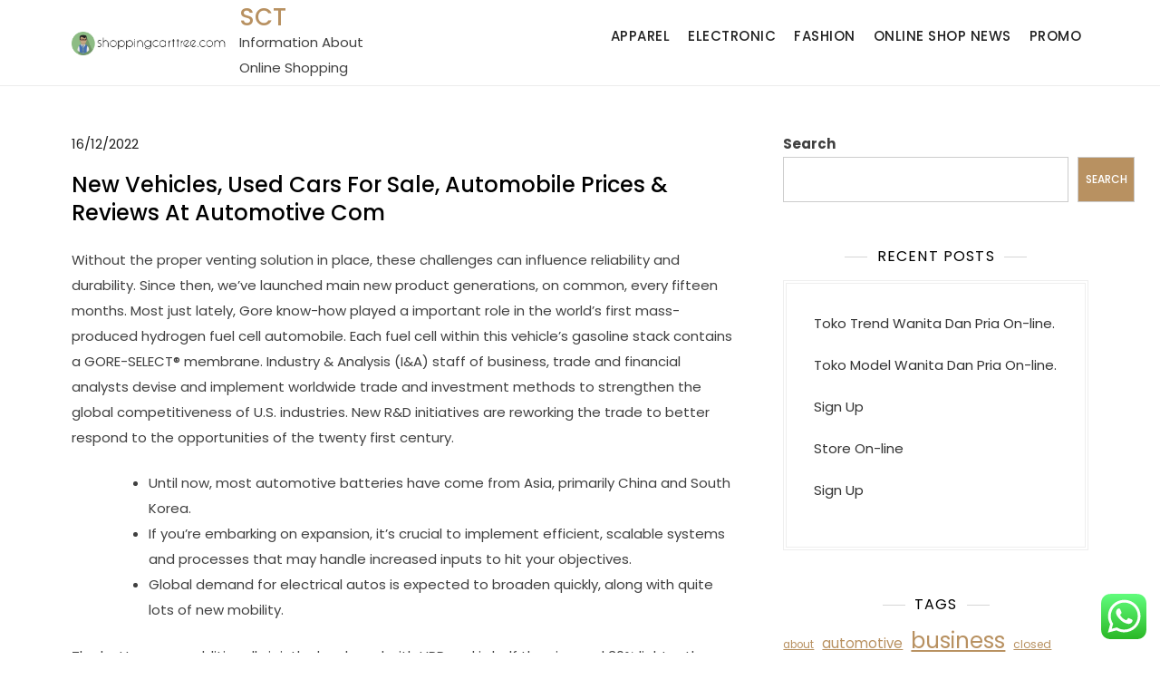

--- FILE ---
content_type: text/html; charset=UTF-8
request_url: https://shoppingcarttree.com/new-vehicles-used-cars-for-sale-automobile-prices-reviews-at-automotive-com.html
body_size: 16084
content:
<!doctype html>
<html lang="en-US" prefix="og: https://ogp.me/ns#">
<head>
	<meta charset="UTF-8">
	<meta name="viewport" content="width=device-width, initial-scale=1">
	<link rel="profile" href="https://gmpg.org/xfn/11">

	
<!-- Search Engine Optimization by Rank Math PRO - https://rankmath.com/ -->
<title>New Vehicles, Used Cars For Sale, Automobile Prices &amp; Reviews At Automotive Com - SCT</title>
<meta name="description" content="Without the proper venting solution in place, these challenges can influence reliability and durability. Since then, we’ve launched main new product"/>
<meta name="robots" content="follow, index, max-snippet:-1, max-video-preview:-1, max-image-preview:large"/>
<link rel="canonical" href="https://shoppingcarttree.com/new-vehicles-used-cars-for-sale-automobile-prices-reviews-at-automotive-com.html" />
<meta property="og:locale" content="en_US" />
<meta property="og:type" content="article" />
<meta property="og:title" content="New Vehicles, Used Cars For Sale, Automobile Prices &amp; Reviews At Automotive Com - SCT" />
<meta property="og:description" content="Without the proper venting solution in place, these challenges can influence reliability and durability. Since then, we’ve launched main new product" />
<meta property="og:url" content="https://shoppingcarttree.com/new-vehicles-used-cars-for-sale-automobile-prices-reviews-at-automotive-com.html" />
<meta property="og:site_name" content="SCT" />
<meta property="article:tag" content="automobile" />
<meta property="article:tag" content="automotive" />
<meta property="article:tag" content="prices" />
<meta property="article:tag" content="reviews" />
<meta property="article:tag" content="vehicles" />
<meta property="article:section" content="Shop" />
<meta property="article:published_time" content="2022-12-16T10:24:32+07:00" />
<meta name="twitter:card" content="summary_large_image" />
<meta name="twitter:title" content="New Vehicles, Used Cars For Sale, Automobile Prices &amp; Reviews At Automotive Com - SCT" />
<meta name="twitter:description" content="Without the proper venting solution in place, these challenges can influence reliability and durability. Since then, we’ve launched main new product" />
<meta name="twitter:label1" content="Written by" />
<meta name="twitter:data1" content="Mesir" />
<meta name="twitter:label2" content="Time to read" />
<meta name="twitter:data2" content="4 minutes" />
<script type="application/ld+json" class="rank-math-schema-pro">{"@context":"https://schema.org","@graph":[{"@type":["Person","Organization"],"@id":"https://shoppingcarttree.com/#person","name":"OnlineShop Niche","logo":{"@type":"ImageObject","@id":"https://shoppingcarttree.com/#logo","url":"https://shoppingcarttree.com/wp-content/uploads/2024/07/shoppingcarttree.com-Logo-150x42.png","contentUrl":"https://shoppingcarttree.com/wp-content/uploads/2024/07/shoppingcarttree.com-Logo-150x42.png","caption":"OnlineShop Niche","inLanguage":"en-US"},"image":{"@type":"ImageObject","@id":"https://shoppingcarttree.com/#logo","url":"https://shoppingcarttree.com/wp-content/uploads/2024/07/shoppingcarttree.com-Logo-150x42.png","contentUrl":"https://shoppingcarttree.com/wp-content/uploads/2024/07/shoppingcarttree.com-Logo-150x42.png","caption":"OnlineShop Niche","inLanguage":"en-US"}},{"@type":"WebSite","@id":"https://shoppingcarttree.com/#website","url":"https://shoppingcarttree.com","name":"OnlineShop Niche","publisher":{"@id":"https://shoppingcarttree.com/#person"},"inLanguage":"en-US"},{"@type":"BreadcrumbList","@id":"https://shoppingcarttree.com/new-vehicles-used-cars-for-sale-automobile-prices-reviews-at-automotive-com.html#breadcrumb","itemListElement":[{"@type":"ListItem","position":"1","item":{"@id":"https://shoppingcarttree.com","name":"Home"}},{"@type":"ListItem","position":"2","item":{"@id":"https://shoppingcarttree.com/category/shop","name":"Shop"}},{"@type":"ListItem","position":"3","item":{"@id":"https://shoppingcarttree.com/new-vehicles-used-cars-for-sale-automobile-prices-reviews-at-automotive-com.html","name":"New Vehicles, Used Cars For Sale, Automobile Prices &#038; Reviews At Automotive Com"}}]},{"@type":"WebPage","@id":"https://shoppingcarttree.com/new-vehicles-used-cars-for-sale-automobile-prices-reviews-at-automotive-com.html#webpage","url":"https://shoppingcarttree.com/new-vehicles-used-cars-for-sale-automobile-prices-reviews-at-automotive-com.html","name":"New Vehicles, Used Cars For Sale, Automobile Prices &amp; Reviews At Automotive Com - SCT","datePublished":"2022-12-16T10:24:32+07:00","dateModified":"2022-12-16T10:24:32+07:00","isPartOf":{"@id":"https://shoppingcarttree.com/#website"},"inLanguage":"en-US","breadcrumb":{"@id":"https://shoppingcarttree.com/new-vehicles-used-cars-for-sale-automobile-prices-reviews-at-automotive-com.html#breadcrumb"}},{"@type":"Person","@id":"https://shoppingcarttree.com/author/mesir","name":"Mesir","url":"https://shoppingcarttree.com/author/mesir","image":{"@type":"ImageObject","@id":"https://secure.gravatar.com/avatar/878a048e06d6d0503f84665fd4e01679193a59026490fe7af11df282fef1c053?s=96&amp;d=mm&amp;r=g","url":"https://secure.gravatar.com/avatar/878a048e06d6d0503f84665fd4e01679193a59026490fe7af11df282fef1c053?s=96&amp;d=mm&amp;r=g","caption":"Mesir","inLanguage":"en-US"},"sameAs":["https://shoppingcarttree.com/"]},{"@type":"BlogPosting","headline":"New Vehicles, Used Cars For Sale, Automobile Prices &amp; Reviews At Automotive Com - SCT","datePublished":"2022-12-16T10:24:32+07:00","dateModified":"2022-12-16T10:24:32+07:00","articleSection":"Shop","author":{"@id":"https://shoppingcarttree.com/author/mesir","name":"Mesir"},"publisher":{"@id":"https://shoppingcarttree.com/#person"},"description":"Without the proper venting solution in place, these challenges can influence reliability and durability. Since then, we\u2019ve launched main new product","name":"New Vehicles, Used Cars For Sale, Automobile Prices &amp; Reviews At Automotive Com - SCT","@id":"https://shoppingcarttree.com/new-vehicles-used-cars-for-sale-automobile-prices-reviews-at-automotive-com.html#richSnippet","isPartOf":{"@id":"https://shoppingcarttree.com/new-vehicles-used-cars-for-sale-automobile-prices-reviews-at-automotive-com.html#webpage"},"inLanguage":"en-US","mainEntityOfPage":{"@id":"https://shoppingcarttree.com/new-vehicles-used-cars-for-sale-automobile-prices-reviews-at-automotive-com.html#webpage"}}]}</script>
<!-- /Rank Math WordPress SEO plugin -->

<link rel="alternate" type="application/rss+xml" title="SCT &raquo; Feed" href="https://shoppingcarttree.com/feed" />
<link rel="alternate" title="oEmbed (JSON)" type="application/json+oembed" href="https://shoppingcarttree.com/wp-json/oembed/1.0/embed?url=https%3A%2F%2Fshoppingcarttree.com%2Fnew-vehicles-used-cars-for-sale-automobile-prices-reviews-at-automotive-com.html" />
<link rel="alternate" title="oEmbed (XML)" type="text/xml+oembed" href="https://shoppingcarttree.com/wp-json/oembed/1.0/embed?url=https%3A%2F%2Fshoppingcarttree.com%2Fnew-vehicles-used-cars-for-sale-automobile-prices-reviews-at-automotive-com.html&#038;format=xml" />
<style id='wp-img-auto-sizes-contain-inline-css'>
img:is([sizes=auto i],[sizes^="auto," i]){contain-intrinsic-size:3000px 1500px}
/*# sourceURL=wp-img-auto-sizes-contain-inline-css */
</style>

<link rel='stylesheet' id='kortez-lawyer-fonts-css' href='https://shoppingcarttree.com/wp-content/fonts/56342def18599d3cd727692ad2c11f58.css' media='all' />
<link rel='stylesheet' id='ht_ctc_main_css-css' href='https://shoppingcarttree.com/wp-content/plugins/click-to-chat-for-whatsapp/new/inc/assets/css/main.css?ver=4.35' media='all' />
<style id='wp-emoji-styles-inline-css'>

	img.wp-smiley, img.emoji {
		display: inline !important;
		border: none !important;
		box-shadow: none !important;
		height: 1em !important;
		width: 1em !important;
		margin: 0 0.07em !important;
		vertical-align: -0.1em !important;
		background: none !important;
		padding: 0 !important;
	}
/*# sourceURL=wp-emoji-styles-inline-css */
</style>
<link rel='stylesheet' id='wp-block-library-css' href='https://shoppingcarttree.com/wp-includes/css/dist/block-library/style.min.css?ver=6.9' media='all' />
<style id='wp-block-heading-inline-css'>
h1:where(.wp-block-heading).has-background,h2:where(.wp-block-heading).has-background,h3:where(.wp-block-heading).has-background,h4:where(.wp-block-heading).has-background,h5:where(.wp-block-heading).has-background,h6:where(.wp-block-heading).has-background{padding:1.25em 2.375em}h1.has-text-align-left[style*=writing-mode]:where([style*=vertical-lr]),h1.has-text-align-right[style*=writing-mode]:where([style*=vertical-rl]),h2.has-text-align-left[style*=writing-mode]:where([style*=vertical-lr]),h2.has-text-align-right[style*=writing-mode]:where([style*=vertical-rl]),h3.has-text-align-left[style*=writing-mode]:where([style*=vertical-lr]),h3.has-text-align-right[style*=writing-mode]:where([style*=vertical-rl]),h4.has-text-align-left[style*=writing-mode]:where([style*=vertical-lr]),h4.has-text-align-right[style*=writing-mode]:where([style*=vertical-rl]),h5.has-text-align-left[style*=writing-mode]:where([style*=vertical-lr]),h5.has-text-align-right[style*=writing-mode]:where([style*=vertical-rl]),h6.has-text-align-left[style*=writing-mode]:where([style*=vertical-lr]),h6.has-text-align-right[style*=writing-mode]:where([style*=vertical-rl]){rotate:180deg}
/*# sourceURL=https://shoppingcarttree.com/wp-includes/blocks/heading/style.min.css */
</style>
<style id='wp-block-latest-posts-inline-css'>
.wp-block-latest-posts{box-sizing:border-box}.wp-block-latest-posts.alignleft{margin-right:2em}.wp-block-latest-posts.alignright{margin-left:2em}.wp-block-latest-posts.wp-block-latest-posts__list{list-style:none}.wp-block-latest-posts.wp-block-latest-posts__list li{clear:both;overflow-wrap:break-word}.wp-block-latest-posts.is-grid{display:flex;flex-wrap:wrap}.wp-block-latest-posts.is-grid li{margin:0 1.25em 1.25em 0;width:100%}@media (min-width:600px){.wp-block-latest-posts.columns-2 li{width:calc(50% - .625em)}.wp-block-latest-posts.columns-2 li:nth-child(2n){margin-right:0}.wp-block-latest-posts.columns-3 li{width:calc(33.33333% - .83333em)}.wp-block-latest-posts.columns-3 li:nth-child(3n){margin-right:0}.wp-block-latest-posts.columns-4 li{width:calc(25% - .9375em)}.wp-block-latest-posts.columns-4 li:nth-child(4n){margin-right:0}.wp-block-latest-posts.columns-5 li{width:calc(20% - 1em)}.wp-block-latest-posts.columns-5 li:nth-child(5n){margin-right:0}.wp-block-latest-posts.columns-6 li{width:calc(16.66667% - 1.04167em)}.wp-block-latest-posts.columns-6 li:nth-child(6n){margin-right:0}}:root :where(.wp-block-latest-posts.is-grid){padding:0}:root :where(.wp-block-latest-posts.wp-block-latest-posts__list){padding-left:0}.wp-block-latest-posts__post-author,.wp-block-latest-posts__post-date{display:block;font-size:.8125em}.wp-block-latest-posts__post-excerpt,.wp-block-latest-posts__post-full-content{margin-bottom:1em;margin-top:.5em}.wp-block-latest-posts__featured-image a{display:inline-block}.wp-block-latest-posts__featured-image img{height:auto;max-width:100%;width:auto}.wp-block-latest-posts__featured-image.alignleft{float:left;margin-right:1em}.wp-block-latest-posts__featured-image.alignright{float:right;margin-left:1em}.wp-block-latest-posts__featured-image.aligncenter{margin-bottom:1em;text-align:center}
/*# sourceURL=https://shoppingcarttree.com/wp-includes/blocks/latest-posts/style.min.css */
</style>
<style id='wp-block-search-inline-css'>
.wp-block-search__button{margin-left:10px;word-break:normal}.wp-block-search__button.has-icon{line-height:0}.wp-block-search__button svg{height:1.25em;min-height:24px;min-width:24px;width:1.25em;fill:currentColor;vertical-align:text-bottom}:where(.wp-block-search__button){border:1px solid #ccc;padding:6px 10px}.wp-block-search__inside-wrapper{display:flex;flex:auto;flex-wrap:nowrap;max-width:100%}.wp-block-search__label{width:100%}.wp-block-search.wp-block-search__button-only .wp-block-search__button{box-sizing:border-box;display:flex;flex-shrink:0;justify-content:center;margin-left:0;max-width:100%}.wp-block-search.wp-block-search__button-only .wp-block-search__inside-wrapper{min-width:0!important;transition-property:width}.wp-block-search.wp-block-search__button-only .wp-block-search__input{flex-basis:100%;transition-duration:.3s}.wp-block-search.wp-block-search__button-only.wp-block-search__searchfield-hidden,.wp-block-search.wp-block-search__button-only.wp-block-search__searchfield-hidden .wp-block-search__inside-wrapper{overflow:hidden}.wp-block-search.wp-block-search__button-only.wp-block-search__searchfield-hidden .wp-block-search__input{border-left-width:0!important;border-right-width:0!important;flex-basis:0;flex-grow:0;margin:0;min-width:0!important;padding-left:0!important;padding-right:0!important;width:0!important}:where(.wp-block-search__input){appearance:none;border:1px solid #949494;flex-grow:1;font-family:inherit;font-size:inherit;font-style:inherit;font-weight:inherit;letter-spacing:inherit;line-height:inherit;margin-left:0;margin-right:0;min-width:3rem;padding:8px;text-decoration:unset!important;text-transform:inherit}:where(.wp-block-search__button-inside .wp-block-search__inside-wrapper){background-color:#fff;border:1px solid #949494;box-sizing:border-box;padding:4px}:where(.wp-block-search__button-inside .wp-block-search__inside-wrapper) .wp-block-search__input{border:none;border-radius:0;padding:0 4px}:where(.wp-block-search__button-inside .wp-block-search__inside-wrapper) .wp-block-search__input:focus{outline:none}:where(.wp-block-search__button-inside .wp-block-search__inside-wrapper) :where(.wp-block-search__button){padding:4px 8px}.wp-block-search.aligncenter .wp-block-search__inside-wrapper{margin:auto}.wp-block[data-align=right] .wp-block-search.wp-block-search__button-only .wp-block-search__inside-wrapper{float:right}
/*# sourceURL=https://shoppingcarttree.com/wp-includes/blocks/search/style.min.css */
</style>
<style id='wp-block-search-theme-inline-css'>
.wp-block-search .wp-block-search__label{font-weight:700}.wp-block-search__button{border:1px solid #ccc;padding:.375em .625em}
/*# sourceURL=https://shoppingcarttree.com/wp-includes/blocks/search/theme.min.css */
</style>
<style id='wp-block-tag-cloud-inline-css'>
.wp-block-tag-cloud{box-sizing:border-box}.wp-block-tag-cloud.aligncenter{justify-content:center;text-align:center}.wp-block-tag-cloud a{display:inline-block;margin-right:5px}.wp-block-tag-cloud span{display:inline-block;margin-left:5px;text-decoration:none}:root :where(.wp-block-tag-cloud.is-style-outline){display:flex;flex-wrap:wrap;gap:1ch}:root :where(.wp-block-tag-cloud.is-style-outline a){border:1px solid;font-size:unset!important;margin-right:0;padding:1ch 2ch;text-decoration:none!important}
/*# sourceURL=https://shoppingcarttree.com/wp-includes/blocks/tag-cloud/style.min.css */
</style>
<style id='wp-block-group-inline-css'>
.wp-block-group{box-sizing:border-box}:where(.wp-block-group.wp-block-group-is-layout-constrained){position:relative}
/*# sourceURL=https://shoppingcarttree.com/wp-includes/blocks/group/style.min.css */
</style>
<style id='wp-block-group-theme-inline-css'>
:where(.wp-block-group.has-background){padding:1.25em 2.375em}
/*# sourceURL=https://shoppingcarttree.com/wp-includes/blocks/group/theme.min.css */
</style>
<style id='global-styles-inline-css'>
:root{--wp--preset--aspect-ratio--square: 1;--wp--preset--aspect-ratio--4-3: 4/3;--wp--preset--aspect-ratio--3-4: 3/4;--wp--preset--aspect-ratio--3-2: 3/2;--wp--preset--aspect-ratio--2-3: 2/3;--wp--preset--aspect-ratio--16-9: 16/9;--wp--preset--aspect-ratio--9-16: 9/16;--wp--preset--color--black: #000000;--wp--preset--color--cyan-bluish-gray: #abb8c3;--wp--preset--color--white: #ffffff;--wp--preset--color--pale-pink: #f78da7;--wp--preset--color--vivid-red: #cf2e2e;--wp--preset--color--luminous-vivid-orange: #ff6900;--wp--preset--color--luminous-vivid-amber: #fcb900;--wp--preset--color--light-green-cyan: #7bdcb5;--wp--preset--color--vivid-green-cyan: #00d084;--wp--preset--color--pale-cyan-blue: #8ed1fc;--wp--preset--color--vivid-cyan-blue: #0693e3;--wp--preset--color--vivid-purple: #9b51e0;--wp--preset--gradient--vivid-cyan-blue-to-vivid-purple: linear-gradient(135deg,rgb(6,147,227) 0%,rgb(155,81,224) 100%);--wp--preset--gradient--light-green-cyan-to-vivid-green-cyan: linear-gradient(135deg,rgb(122,220,180) 0%,rgb(0,208,130) 100%);--wp--preset--gradient--luminous-vivid-amber-to-luminous-vivid-orange: linear-gradient(135deg,rgb(252,185,0) 0%,rgb(255,105,0) 100%);--wp--preset--gradient--luminous-vivid-orange-to-vivid-red: linear-gradient(135deg,rgb(255,105,0) 0%,rgb(207,46,46) 100%);--wp--preset--gradient--very-light-gray-to-cyan-bluish-gray: linear-gradient(135deg,rgb(238,238,238) 0%,rgb(169,184,195) 100%);--wp--preset--gradient--cool-to-warm-spectrum: linear-gradient(135deg,rgb(74,234,220) 0%,rgb(151,120,209) 20%,rgb(207,42,186) 40%,rgb(238,44,130) 60%,rgb(251,105,98) 80%,rgb(254,248,76) 100%);--wp--preset--gradient--blush-light-purple: linear-gradient(135deg,rgb(255,206,236) 0%,rgb(152,150,240) 100%);--wp--preset--gradient--blush-bordeaux: linear-gradient(135deg,rgb(254,205,165) 0%,rgb(254,45,45) 50%,rgb(107,0,62) 100%);--wp--preset--gradient--luminous-dusk: linear-gradient(135deg,rgb(255,203,112) 0%,rgb(199,81,192) 50%,rgb(65,88,208) 100%);--wp--preset--gradient--pale-ocean: linear-gradient(135deg,rgb(255,245,203) 0%,rgb(182,227,212) 50%,rgb(51,167,181) 100%);--wp--preset--gradient--electric-grass: linear-gradient(135deg,rgb(202,248,128) 0%,rgb(113,206,126) 100%);--wp--preset--gradient--midnight: linear-gradient(135deg,rgb(2,3,129) 0%,rgb(40,116,252) 100%);--wp--preset--font-size--small: 13px;--wp--preset--font-size--medium: 20px;--wp--preset--font-size--large: 36px;--wp--preset--font-size--x-large: 42px;--wp--preset--spacing--20: 0.44rem;--wp--preset--spacing--30: 0.67rem;--wp--preset--spacing--40: 1rem;--wp--preset--spacing--50: 1.5rem;--wp--preset--spacing--60: 2.25rem;--wp--preset--spacing--70: 3.38rem;--wp--preset--spacing--80: 5.06rem;--wp--preset--shadow--natural: 6px 6px 9px rgba(0, 0, 0, 0.2);--wp--preset--shadow--deep: 12px 12px 50px rgba(0, 0, 0, 0.4);--wp--preset--shadow--sharp: 6px 6px 0px rgba(0, 0, 0, 0.2);--wp--preset--shadow--outlined: 6px 6px 0px -3px rgb(255, 255, 255), 6px 6px rgb(0, 0, 0);--wp--preset--shadow--crisp: 6px 6px 0px rgb(0, 0, 0);}:where(.is-layout-flex){gap: 0.5em;}:where(.is-layout-grid){gap: 0.5em;}body .is-layout-flex{display: flex;}.is-layout-flex{flex-wrap: wrap;align-items: center;}.is-layout-flex > :is(*, div){margin: 0;}body .is-layout-grid{display: grid;}.is-layout-grid > :is(*, div){margin: 0;}:where(.wp-block-columns.is-layout-flex){gap: 2em;}:where(.wp-block-columns.is-layout-grid){gap: 2em;}:where(.wp-block-post-template.is-layout-flex){gap: 1.25em;}:where(.wp-block-post-template.is-layout-grid){gap: 1.25em;}.has-black-color{color: var(--wp--preset--color--black) !important;}.has-cyan-bluish-gray-color{color: var(--wp--preset--color--cyan-bluish-gray) !important;}.has-white-color{color: var(--wp--preset--color--white) !important;}.has-pale-pink-color{color: var(--wp--preset--color--pale-pink) !important;}.has-vivid-red-color{color: var(--wp--preset--color--vivid-red) !important;}.has-luminous-vivid-orange-color{color: var(--wp--preset--color--luminous-vivid-orange) !important;}.has-luminous-vivid-amber-color{color: var(--wp--preset--color--luminous-vivid-amber) !important;}.has-light-green-cyan-color{color: var(--wp--preset--color--light-green-cyan) !important;}.has-vivid-green-cyan-color{color: var(--wp--preset--color--vivid-green-cyan) !important;}.has-pale-cyan-blue-color{color: var(--wp--preset--color--pale-cyan-blue) !important;}.has-vivid-cyan-blue-color{color: var(--wp--preset--color--vivid-cyan-blue) !important;}.has-vivid-purple-color{color: var(--wp--preset--color--vivid-purple) !important;}.has-black-background-color{background-color: var(--wp--preset--color--black) !important;}.has-cyan-bluish-gray-background-color{background-color: var(--wp--preset--color--cyan-bluish-gray) !important;}.has-white-background-color{background-color: var(--wp--preset--color--white) !important;}.has-pale-pink-background-color{background-color: var(--wp--preset--color--pale-pink) !important;}.has-vivid-red-background-color{background-color: var(--wp--preset--color--vivid-red) !important;}.has-luminous-vivid-orange-background-color{background-color: var(--wp--preset--color--luminous-vivid-orange) !important;}.has-luminous-vivid-amber-background-color{background-color: var(--wp--preset--color--luminous-vivid-amber) !important;}.has-light-green-cyan-background-color{background-color: var(--wp--preset--color--light-green-cyan) !important;}.has-vivid-green-cyan-background-color{background-color: var(--wp--preset--color--vivid-green-cyan) !important;}.has-pale-cyan-blue-background-color{background-color: var(--wp--preset--color--pale-cyan-blue) !important;}.has-vivid-cyan-blue-background-color{background-color: var(--wp--preset--color--vivid-cyan-blue) !important;}.has-vivid-purple-background-color{background-color: var(--wp--preset--color--vivid-purple) !important;}.has-black-border-color{border-color: var(--wp--preset--color--black) !important;}.has-cyan-bluish-gray-border-color{border-color: var(--wp--preset--color--cyan-bluish-gray) !important;}.has-white-border-color{border-color: var(--wp--preset--color--white) !important;}.has-pale-pink-border-color{border-color: var(--wp--preset--color--pale-pink) !important;}.has-vivid-red-border-color{border-color: var(--wp--preset--color--vivid-red) !important;}.has-luminous-vivid-orange-border-color{border-color: var(--wp--preset--color--luminous-vivid-orange) !important;}.has-luminous-vivid-amber-border-color{border-color: var(--wp--preset--color--luminous-vivid-amber) !important;}.has-light-green-cyan-border-color{border-color: var(--wp--preset--color--light-green-cyan) !important;}.has-vivid-green-cyan-border-color{border-color: var(--wp--preset--color--vivid-green-cyan) !important;}.has-pale-cyan-blue-border-color{border-color: var(--wp--preset--color--pale-cyan-blue) !important;}.has-vivid-cyan-blue-border-color{border-color: var(--wp--preset--color--vivid-cyan-blue) !important;}.has-vivid-purple-border-color{border-color: var(--wp--preset--color--vivid-purple) !important;}.has-vivid-cyan-blue-to-vivid-purple-gradient-background{background: var(--wp--preset--gradient--vivid-cyan-blue-to-vivid-purple) !important;}.has-light-green-cyan-to-vivid-green-cyan-gradient-background{background: var(--wp--preset--gradient--light-green-cyan-to-vivid-green-cyan) !important;}.has-luminous-vivid-amber-to-luminous-vivid-orange-gradient-background{background: var(--wp--preset--gradient--luminous-vivid-amber-to-luminous-vivid-orange) !important;}.has-luminous-vivid-orange-to-vivid-red-gradient-background{background: var(--wp--preset--gradient--luminous-vivid-orange-to-vivid-red) !important;}.has-very-light-gray-to-cyan-bluish-gray-gradient-background{background: var(--wp--preset--gradient--very-light-gray-to-cyan-bluish-gray) !important;}.has-cool-to-warm-spectrum-gradient-background{background: var(--wp--preset--gradient--cool-to-warm-spectrum) !important;}.has-blush-light-purple-gradient-background{background: var(--wp--preset--gradient--blush-light-purple) !important;}.has-blush-bordeaux-gradient-background{background: var(--wp--preset--gradient--blush-bordeaux) !important;}.has-luminous-dusk-gradient-background{background: var(--wp--preset--gradient--luminous-dusk) !important;}.has-pale-ocean-gradient-background{background: var(--wp--preset--gradient--pale-ocean) !important;}.has-electric-grass-gradient-background{background: var(--wp--preset--gradient--electric-grass) !important;}.has-midnight-gradient-background{background: var(--wp--preset--gradient--midnight) !important;}.has-small-font-size{font-size: var(--wp--preset--font-size--small) !important;}.has-medium-font-size{font-size: var(--wp--preset--font-size--medium) !important;}.has-large-font-size{font-size: var(--wp--preset--font-size--large) !important;}.has-x-large-font-size{font-size: var(--wp--preset--font-size--x-large) !important;}
/*# sourceURL=global-styles-inline-css */
</style>

<style id='classic-theme-styles-inline-css'>
/*! This file is auto-generated */
.wp-block-button__link{color:#fff;background-color:#32373c;border-radius:9999px;box-shadow:none;text-decoration:none;padding:calc(.667em + 2px) calc(1.333em + 2px);font-size:1.125em}.wp-block-file__button{background:#32373c;color:#fff;text-decoration:none}
/*# sourceURL=/wp-includes/css/classic-themes.min.css */
</style>
<link rel='stylesheet' id='kortez-lawyer-blocks-css' href='https://shoppingcarttree.com/wp-content/themes/kortez-lawyer/css/blocks.css?ver=6.9' media='all' />
<link rel='stylesheet' id='kortez-lawyer-style-css' href='https://shoppingcarttree.com/wp-content/themes/kortez-lawyer/style.css?ver=6.9' media='all' />
<script src="https://shoppingcarttree.com/wp-includes/js/jquery/jquery.min.js?ver=3.7.1" id="jquery-core-js"></script>
<script src="https://shoppingcarttree.com/wp-includes/js/jquery/jquery-migrate.min.js?ver=3.4.1" id="jquery-migrate-js"></script>
<link rel="https://api.w.org/" href="https://shoppingcarttree.com/wp-json/" /><link rel="alternate" title="JSON" type="application/json" href="https://shoppingcarttree.com/wp-json/wp/v2/posts/31378" /><link rel="EditURI" type="application/rsd+xml" title="RSD" href="https://shoppingcarttree.com/xmlrpc.php?rsd" />
<meta name="generator" content="WordPress 6.9" />
<link rel='shortlink' href='https://shoppingcarttree.com/?p=31378' />
<link rel='dns-prefetch' href='https://i0.wp.com/'><link rel='preconnect' href='https://i0.wp.com/' crossorigin><link rel='dns-prefetch' href='https://i1.wp.com/'><link rel='preconnect' href='https://i1.wp.com/' crossorigin><link rel='dns-prefetch' href='https://i2.wp.com/'><link rel='preconnect' href='https://i2.wp.com/' crossorigin><link rel='dns-prefetch' href='https://i3.wp.com/'><link rel='preconnect' href='https://i3.wp.com/' crossorigin><!-- MagenetMonetization V: 1.0.29.3--><!-- MagenetMonetization 1 --><!-- MagenetMonetization 1.1 --><link rel="icon" href="https://shoppingcarttree.com/wp-content/uploads/2024/07/shoppingcarttree.com-Icon.png" sizes="32x32" />
<link rel="icon" href="https://shoppingcarttree.com/wp-content/uploads/2024/07/shoppingcarttree.com-Icon.png" sizes="192x192" />
<link rel="apple-touch-icon" href="https://shoppingcarttree.com/wp-content/uploads/2024/07/shoppingcarttree.com-Icon.png" />
<meta name="msapplication-TileImage" content="https://shoppingcarttree.com/wp-content/uploads/2024/07/shoppingcarttree.com-Icon.png" />
<link rel='stylesheet' id='fifu-lazyload-style-css' href='https://shoppingcarttree.com/wp-content/plugins/featured-image-from-url/includes/html/css/lazyload.css?ver=5.3.2' media='all' />
</head>

<body class="wp-singular post-template-default single single-post postid-31378 single-format-standard wp-custom-logo wp-theme-kortez-lawyer">
<div id="page" class="site">
	<a class="skip-link screen-reader-text" href="#primary">Skip to content</a>

	<header id="masthead" class="site-header">
		<div class="container">
        	<div class="site-branding">
        		<div class="site-logo"><a href="https://shoppingcarttree.com/" class="custom-logo-link" rel="home"><img width="279" height="42" src="https://shoppingcarttree.com/wp-content/uploads/2024/07/shoppingcarttree.com-Logo.png" class="custom-logo" alt="SCT" decoding="async" /></a></div>

        		<div class="site-details">
											<p class="site-title"><a href="https://shoppingcarttree.com/" rel="home">SCT</a></p>
												<p class="site-description">Information About Online Shopping</p>
									</div><!-- .site-details -->
			</div><!-- .site-branding -->

			<nav id="site-navigation" class="main-navigation">
				<button class="main-navigation-toggle"></button>
				
				<ul id="menu-secondary-menu" class="menu"><li id="menu-item-204" class="menu-item menu-item-type-taxonomy menu-item-object-category menu-item-204"><a href="https://shoppingcarttree.com/category/apparel">Apparel</a></li>
<li id="menu-item-205" class="menu-item menu-item-type-taxonomy menu-item-object-category menu-item-205"><a href="https://shoppingcarttree.com/category/electronic">Electronic</a></li>
<li id="menu-item-206" class="menu-item menu-item-type-taxonomy menu-item-object-category menu-item-206"><a href="https://shoppingcarttree.com/category/fashion">Fashion</a></li>
<li id="menu-item-207" class="menu-item menu-item-type-taxonomy menu-item-object-category menu-item-207"><a href="https://shoppingcarttree.com/category/online-shop-news">Online Shop News</a></li>
<li id="menu-item-208" class="menu-item menu-item-type-taxonomy menu-item-object-category menu-item-208"><a href="https://shoppingcarttree.com/category/promo">Promo</a></li>
</ul>			</nav><!-- #site-navigation -->
		</div><!-- .container -->
	</header><!-- #masthead -->

	<div id="content" class="site-content">
		<div id="header-media" class="container">
					</div><!-- #header-media -->
<div class="container">
	<main id="primary" class="site-main">

		
<article id="post-31378" class="post-31378 post type-post status-publish format-standard hentry category-shop tag-automobile tag-automotive tag-prices tag-reviews tag-vehicles">

	
			<div class="entry-meta">
			<span class="posted-on"><a href="https://shoppingcarttree.com/new-vehicles-used-cars-for-sale-automobile-prices-reviews-at-automotive-com.html" rel="bookmark"><time class="entry-date published updated" datetime="2022-12-16T10:24:32+07:00">16/12/2022</time></a></span>		</div><!-- .entry-meta -->
	
	<header class="entry-header">
		<h1 class="entry-title">New Vehicles, Used Cars For Sale, Automobile Prices &#038; Reviews At Automotive Com</h1>	</header><!-- .entry-header -->

	<div class="entry-content">
		<p>Without the proper venting solution in place, these challenges can influence reliability and durability. Since then, we’ve launched main new product generations, on common, every fifteen months. Most just lately, Gore know-how played a important role in the world’s first mass-produced hydrogen fuel cell automobile. Each fuel cell within this vehicle’s gasoline stack contains a GORE-SELECT® membrane. Industry &#038; Analysis (I&#038;A) staff of business, trade and financial analysts devise and implement worldwide trade and investment methods to strengthen the global competitiveness of U.S. industries. New R&#038;D initiatives are reworking the trade to better respond to the opportunities of the twenty first century.</p>
<ul>
<li>Until now, most automotive batteries have come from Asia, primarily China and South Korea.</li>
<li>If you’re embarking on expansion, it’s crucial to implement efficient, scalable systems and processes that may handle increased inputs to hit your objectives.</li>
<li>Global demand for electrical autos is expected to broaden quickly, along with quite lots of new mobility.</li>
</ul>
<p>The battery was additionally jointly developed with HPP and is half the size and 30% lighter than the one in the EQS, allowing it to be packaged into the smaller EQXX. The excessive vitality density of four hundred Wh per litre comes courtesy of an increased silicon content within the extra advanced anode composition, larger integration and the separation of electrical and digital elements. The battery is rated at 900 volts, incorporates a lightweight lid made out of sugar cane waste reinforced with carbon fibre, and weighs round 495 kg.</p>
<p>Our visitors come to visit us for our unmatched inventory of cars,vehicles, and SUVs from all of the top automotive brands. Take a moment to explore the new, used, and certified pre-owned vehicles for sale and go to considered one of our dealership areas for a check drive. Electric car actually enjoyed the best acceptance as a outcome of it was quiet and simple to operate, but the limitations imposed by battery capacity proved competitively fatal.</p>
<p>We deliver together business leaders from OEMs and Suppliers in the areas of Quality, Supply Chain, and Corporate Responsibility to develop the instruments that make the entire automotive provide chain extra environment friendly. Check out the entire products AIAG and our business volunteers have developed beneath. We deliver advisory, testing, inspection, certification, and coaching services throughout the complete product life cycle. From supplies and parts to systems and full autos, we assist our prospects navigate the usually complex landscape of trade standards and best practices. The output of Alabama’s auto trade is a powerful driver of economic progress for the state. Vehicles have become Alabama’s No. 1 export, with shipments to over eighty nations around the world every year.</p>
<p>Automotive Cells Company is set to turn into the eu chief of automotive batteries enabling clean and environment friendly mobility for all. We can rapidly integrate a venting resolution into your completed product or work with you to create a custom resolution. By pairing our ePTFE venting experience with unwavering requirements for efficiency, we may help you to take care of the integrity of your products for the long run.</p>
<h2>Atos Technology Days 2021</h2>
<p>Different levels of aggressiveness and cultural habits guarantee a naturalistic traffic pattern. We improve the sustainability of our products by way of collaboration and constant commitments towards CSR alongside our value chain. This high-tech facility will allow us to optimise our processes, from product innovation to manufacturing.</p>
<h2>Agency Sales Model</h2>
<p>From the earliest stages of product design to final manufacturing, UL might help original tools manufacturers and element suppliers understand and comply with industry-wide regulations, individual OEM specifications, and local necessities. Connect drivers to their automotive and surroundings utilizing real-time knowledge and insights. The resolution makes use of in-car software to assemble data from sensors and methods and exterior info on weather and site visitors. AI and analytics present insights on that knowledge to help enhance the driver experience and to tell product development and quality.</p>
<p>Sales have been using a wave of rising shopper confidence in current months. Is one use case that might see an increase in leads from the in-SERP forms, however others might need to tread rigorously and take a look at before diving in totally. The smart, adaptive headlamps might help to provide the driving force a visible further worth. Furthermore, they promote the vision of clever adaptive driving beam functionalities for volume segments.</p>
<p>Over 1.3 million vehicles , seventy eight,270 industrial automobiles and a pair of.5 million engines have been built within the UK in 2019. With some 180,000 people employed instantly in manufacturing and in excess of 864,000 across the broader automotive industry, it accounts for 13% of complete UK export of products, worth £44 billion, and invests £3 billion every year in automotive R&#038;D. Trelleborg engineered polymer options are developed utilizing progressive <a href="https://www.under30changemakers.com" target="_blank" rel="noopener">Used Cars</a> materials that scale back weight, enhance put on resistance, decrease noise and vibration to advance automobile efficiency. To use electricity to drive automobiles and trucks is an environment friendly answer to move away from over-use of fossil gas, cut back air pollution emission and decrease your carbon footprint. Auto OEMs and Dealers are looking out methods to reinforce service expertise with minimized capex deployment.</p>
	</div><!-- .entry-content -->

	<footer class="entry-footer">
		<span class="cat-links"><a href="https://shoppingcarttree.com/category/shop" rel="category tag">Shop</a></span><span class="tags-links">Tagged <a href="https://shoppingcarttree.com/tag/automobile" rel="tag">automobile</a>, <a href="https://shoppingcarttree.com/tag/automotive" rel="tag">automotive</a>, <a href="https://shoppingcarttree.com/tag/prices" rel="tag">prices</a>, <a href="https://shoppingcarttree.com/tag/reviews" rel="tag">reviews</a>, <a href="https://shoppingcarttree.com/tag/vehicles" rel="tag">vehicles</a></span>	</footer><!-- .entry-footer -->
</article><!-- #post-31378 -->
	<nav class="navigation post-navigation" aria-label="Posts">
		<h2 class="screen-reader-text">Post navigation</h2>
		<div class="nav-links"><div class="nav-previous"><a href="https://shoppingcarttree.com/exklusive-designer-damenmode-bei-unger.html" rel="prev"><span class="nav-subtitle">Previous:</span> <span class="nav-title">Exklusive Designer Damenmode Bei Unger</span></a></div><div class="nav-next"><a href="https://shoppingcarttree.com/pets-and-disasters.html" rel="next"><span class="nav-subtitle">Next:</span> <span class="nav-title">Pets And Disasters</span></a></div></div>
	</nav>
	</main><!-- #main -->

	<!-- MagenetMonetization 4 -->
<aside id="secondary" class="widget-area">
	<!-- MagenetMonetization 5 --><section id="block-2" class="widget widget_block widget_search"><form role="search" method="get" action="https://shoppingcarttree.com/" class="wp-block-search__button-outside wp-block-search__text-button wp-block-search"    ><label class="wp-block-search__label" for="wp-block-search__input-1" >Search</label><div class="wp-block-search__inside-wrapper" ><input class="wp-block-search__input" id="wp-block-search__input-1" placeholder="" value="" type="search" name="s" required /><button aria-label="Search" class="wp-block-search__button wp-element-button" type="submit" >Search</button></div></form></section><!-- MagenetMonetization 5 --><section id="block-3" class="widget widget_block">
<div class="wp-block-group"><div class="wp-block-group__inner-container is-layout-flow wp-block-group-is-layout-flow">
<h2 class="wp-block-heading">Recent Posts</h2>


<ul class="wp-block-latest-posts__list wp-block-latest-posts"><li><a class="wp-block-latest-posts__post-title" href="https://shoppingcarttree.com/toko-trend-wanita-dan-pria-on-line-2.html">Toko Trend Wanita Dan Pria On-line.</a></li>
<li><a class="wp-block-latest-posts__post-title" href="https://shoppingcarttree.com/toko-model-wanita-dan-pria-on-line-4.html">Toko Model Wanita Dan Pria On-line.</a></li>
<li><a class="wp-block-latest-posts__post-title" href="https://shoppingcarttree.com/sign-up-12.html">Sign Up</a></li>
<li><a class="wp-block-latest-posts__post-title" href="https://shoppingcarttree.com/store-on-line-19.html">Store On-line</a></li>
<li><a class="wp-block-latest-posts__post-title" href="https://shoppingcarttree.com/sign-up-11.html">Sign Up</a></li>
</ul></div></div>
</section><!-- MagenetMonetization 5 --><section id="block-11" class="widget widget_block">
<div class="wp-block-group"><div class="wp-block-group__inner-container is-layout-constrained wp-block-group-is-layout-constrained">
<h2 class="wp-block-heading">Tags</h2>


<p class="wp-block-tag-cloud"><a href="https://shoppingcarttree.com/tag/about" class="tag-cloud-link tag-link-197 tag-link-position-1" style="font-size: 8.8032786885246pt;" aria-label="about (19 items)">about</a>
<a href="https://shoppingcarttree.com/tag/automotive" class="tag-cloud-link tag-link-178 tag-link-position-2" style="font-size: 11.327868852459pt;" aria-label="automotive (32 items)">automotive</a>
<a href="https://shoppingcarttree.com/tag/business" class="tag-cloud-link tag-link-170 tag-link-position-3" style="font-size: 18.098360655738pt;" aria-label="business (129 items)">business</a>
<a href="https://shoppingcarttree.com/tag/closed" class="tag-cloud-link tag-link-124 tag-link-position-4" style="font-size: 9.0327868852459pt;" aria-label="closed (20 items)">closed</a>
<a href="https://shoppingcarttree.com/tag/clothes" class="tag-cloud-link tag-link-125 tag-link-position-5" style="font-size: 16.032786885246pt;" aria-label="clothes (84 items)">clothes</a>
<a href="https://shoppingcarttree.com/tag/clothing" class="tag-cloud-link tag-link-140 tag-link-position-6" style="font-size: 13.967213114754pt;" aria-label="clothing (55 items)">clothing</a>
<a href="https://shoppingcarttree.com/tag/coles" class="tag-cloud-link tag-link-137 tag-link-position-7" style="font-size: 9.0327868852459pt;" aria-label="coles (20 items)">coles</a>
<a href="https://shoppingcarttree.com/tag/college" class="tag-cloud-link tag-link-218 tag-link-position-8" style="font-size: 10.639344262295pt;" aria-label="college (28 items)">college</a>
<a href="https://shoppingcarttree.com/tag/education" class="tag-cloud-link tag-link-173 tag-link-position-9" style="font-size: 12.245901639344pt;" aria-label="education (39 items)">education</a>
<a href="https://shoppingcarttree.com/tag/electronics" class="tag-cloud-link tag-link-128 tag-link-position-10" style="font-size: 17.639344262295pt;" aria-label="electronics (116 items)">electronics</a>
<a href="https://shoppingcarttree.com/tag/estate" class="tag-cloud-link tag-link-154 tag-link-position-11" style="font-size: 12.016393442623pt;" aria-label="estate (37 items)">estate</a>
<a href="https://shoppingcarttree.com/tag/fashion" class="tag-cloud-link tag-link-127 tag-link-position-12" style="font-size: 14.885245901639pt;" aria-label="fashion (66 items)">fashion</a>
<a href="https://shoppingcarttree.com/tag/footwear" class="tag-cloud-link tag-link-129 tag-link-position-13" style="font-size: 12.016393442623pt;" aria-label="footwear (37 items)">footwear</a>
<a href="https://shoppingcarttree.com/tag/garments" class="tag-cloud-link tag-link-142 tag-link-position-14" style="font-size: 8.8032786885246pt;" aria-label="garments (19 items)">garments</a>
<a href="https://shoppingcarttree.com/tag/girls" class="tag-cloud-link tag-link-130 tag-link-position-15" style="font-size: 13.049180327869pt;" aria-label="girls (46 items)">girls</a>
<a href="https://shoppingcarttree.com/tag/health" class="tag-cloud-link tag-link-158 tag-link-position-16" style="font-size: 16.377049180328pt;" aria-label="health (91 items)">health</a>
<a href="https://shoppingcarttree.com/tag/house" class="tag-cloud-link tag-link-143 tag-link-position-17" style="font-size: 10.295081967213pt;" aria-label="house (26 items)">house</a>
<a href="https://shoppingcarttree.com/tag/improvement" class="tag-cloud-link tag-link-183 tag-link-position-18" style="font-size: 12.245901639344pt;" aria-label="improvement (39 items)">improvement</a>
<a href="https://shoppingcarttree.com/tag/india" class="tag-cloud-link tag-link-399 tag-link-position-19" style="font-size: 8.5737704918033pt;" aria-label="india (18 items)">india</a>
<a href="https://shoppingcarttree.com/tag/information" class="tag-cloud-link tag-link-203 tag-link-position-20" style="font-size: 11.213114754098pt;" aria-label="information (31 items)">information</a>
<a href="https://shoppingcarttree.com/tag/institute" class="tag-cloud-link tag-link-212 tag-link-position-21" style="font-size: 8pt;" aria-label="institute (16 items)">institute</a>
<a href="https://shoppingcarttree.com/tag/ladies" class="tag-cloud-link tag-link-135 tag-link-position-22" style="font-size: 10.983606557377pt;" aria-label="ladies (30 items)">ladies</a>
<a href="https://shoppingcarttree.com/tag/latest" class="tag-cloud-link tag-link-265 tag-link-position-23" style="font-size: 12.245901639344pt;" aria-label="latest (39 items)">latest</a>
<a href="https://shoppingcarttree.com/tag/leisure" class="tag-cloud-link tag-link-407 tag-link-position-24" style="font-size: 12.016393442623pt;" aria-label="leisure (37 items)">leisure</a>
<a href="https://shoppingcarttree.com/tag/males" class="tag-cloud-link tag-link-131 tag-link-position-25" style="font-size: 13.737704918033pt;" aria-label="males (53 items)">males</a>
<a href="https://shoppingcarttree.com/tag/market" class="tag-cloud-link tag-link-266 tag-link-position-26" style="font-size: 9.4918032786885pt;" aria-label="market (22 items)">market</a>
<a href="https://shoppingcarttree.com/tag/mobiles" class="tag-cloud-link tag-link-132 tag-link-position-27" style="font-size: 17.639344262295pt;" aria-label="mobiles (116 items)">mobiles</a>
<a href="https://shoppingcarttree.com/tag/newest" class="tag-cloud-link tag-link-238 tag-link-position-28" style="font-size: 11.786885245902pt;" aria-label="newest (35 items)">newest</a>
<a href="https://shoppingcarttree.com/tag/online" class="tag-cloud-link tag-link-120 tag-link-position-29" style="font-size: 22pt;" aria-label="online (278 items)">online</a>
<a href="https://shoppingcarttree.com/tag/oxfams" class="tag-cloud-link tag-link-133 tag-link-position-30" style="font-size: 14.655737704918pt;" aria-label="oxfams (63 items)">oxfams</a>
<a href="https://shoppingcarttree.com/tag/shoes" class="tag-cloud-link tag-link-136 tag-link-position-31" style="font-size: 12.934426229508pt;" aria-label="shoes (45 items)">shoes</a>
<a href="https://shoppingcarttree.com/tag/signal" class="tag-cloud-link tag-link-123 tag-link-position-32" style="font-size: 9.0327868852459pt;" aria-label="signal (20 items)">signal</a>
<a href="https://shoppingcarttree.com/tag/small" class="tag-cloud-link tag-link-199 tag-link-position-33" style="font-size: 8.5737704918033pt;" aria-label="small (18 items)">small</a>
<a href="https://shoppingcarttree.com/tag/sneakers" class="tag-cloud-link tag-link-141 tag-link-position-34" style="font-size: 11.901639344262pt;" aria-label="sneakers (36 items)">sneakers</a>
<a href="https://shoppingcarttree.com/tag/store" class="tag-cloud-link tag-link-134 tag-link-position-35" style="font-size: 17.983606557377pt;" aria-label="store (126 items)">store</a>
<a href="https://shoppingcarttree.com/tag/style" class="tag-cloud-link tag-link-121 tag-link-position-36" style="font-size: 9.9508196721311pt;" aria-label="style (24 items)">style</a>
<a href="https://shoppingcarttree.com/tag/supermarkets" class="tag-cloud-link tag-link-138 tag-link-position-37" style="font-size: 9.0327868852459pt;" aria-label="supermarkets (20 items)">supermarkets</a>
<a href="https://shoppingcarttree.com/tag/technology" class="tag-cloud-link tag-link-192 tag-link-position-38" style="font-size: 16.262295081967pt;" aria-label="technology (88 items)">technology</a>
<a href="https://shoppingcarttree.com/tag/travel" class="tag-cloud-link tag-link-217 tag-link-position-39" style="font-size: 13.622950819672pt;" aria-label="travel (52 items)">travel</a>
<a href="https://shoppingcarttree.com/tag/trend" class="tag-cloud-link tag-link-352 tag-link-position-40" style="font-size: 10.065573770492pt;" aria-label="trend (25 items)">trend</a>
<a href="https://shoppingcarttree.com/tag/vogue" class="tag-cloud-link tag-link-353 tag-link-position-41" style="font-size: 10.295081967213pt;" aria-label="vogue (26 items)">vogue</a>
<a href="https://shoppingcarttree.com/tag/wanita" class="tag-cloud-link tag-link-122 tag-link-position-42" style="font-size: 16.606557377049pt;" aria-label="wanita (95 items)">wanita</a>
<a href="https://shoppingcarttree.com/tag/women" class="tag-cloud-link tag-link-139 tag-link-position-43" style="font-size: 13.049180327869pt;" aria-label="women (46 items)">women</a>
<a href="https://shoppingcarttree.com/tag/womens" class="tag-cloud-link tag-link-126 tag-link-position-44" style="font-size: 12.131147540984pt;" aria-label="womens (38 items)">womens</a>
<a href="https://shoppingcarttree.com/tag/world" class="tag-cloud-link tag-link-164 tag-link-position-45" style="font-size: 9.0327868852459pt;" aria-label="world (20 items)">world</a></p></div></div>
</section><!-- MagenetMonetization 5 --><section id="nav_menu-4" class="widget widget_nav_menu"><div class="menu-about-us-container"><ul id="menu-about-us" class="menu"><li id="menu-item-73" class="menu-item menu-item-type-post_type menu-item-object-page menu-item-73"><a href="https://shoppingcarttree.com/contact-us">Contact Us</a></li>
<li id="menu-item-74" class="menu-item menu-item-type-post_type menu-item-object-page menu-item-74"><a href="https://shoppingcarttree.com/disclosure-policy">Disclosure Policy</a></li>
<li id="menu-item-75" class="menu-item menu-item-type-post_type menu-item-object-page menu-item-75"><a href="https://shoppingcarttree.com/sitemap">Sitemap</a></li>
</ul></div></section><!-- MagenetMonetization 5 --><section id="block-10" class="widget widget_block"><meta name="getlinko-verify-code" content="getlinko-verify-b73bb8bfa692159158add897f1e2760cc3b22cd7"/></section><!-- MagenetMonetization 5 --><section id="execphp-4" class="widget widget_execphp">			<div class="execphpwidget"></div>
		</section></aside><!-- #secondary -->
</div><!-- .container -->
<!-- wmm d -->	</div><!-- #content -->

	<footer id="colophon" class="site-footer">
		
					<div class="site-info">
				<div class="container">
					Copyright © 2025 Kortez Lawyer.					Powered by <a target="_blank" rel="designer" href="http://kortezthemes.com/">Kortez Themes</a>				</div><!-- .container -->
			</div><!-- .site-info -->
			</footer><!-- #colophon -->
</div><!-- #page -->

<script type="text/javascript">
<!--
var _acic={dataProvider:10};(function(){var e=document.createElement("script");e.type="text/javascript";e.async=true;e.src="https://www.acint.net/aci.js";var t=document.getElementsByTagName("script")[0];t.parentNode.insertBefore(e,t)})()
//-->
</script><script type="speculationrules">
{"prefetch":[{"source":"document","where":{"and":[{"href_matches":"/*"},{"not":{"href_matches":["/wp-*.php","/wp-admin/*","/wp-content/uploads/*","/wp-content/*","/wp-content/plugins/*","/wp-content/themes/kortez-lawyer/*","/*\\?(.+)"]}},{"not":{"selector_matches":"a[rel~=\"nofollow\"]"}},{"not":{"selector_matches":".no-prefetch, .no-prefetch a"}}]},"eagerness":"conservative"}]}
</script>
		<!-- Click to Chat - https://holithemes.com/plugins/click-to-chat/  v4.35 -->
			<style id="ht-ctc-entry-animations">.ht_ctc_entry_animation{animation-duration:0.4s;animation-fill-mode:both;animation-delay:0s;animation-iteration-count:1;}			@keyframes ht_ctc_anim_corner {0% {opacity: 0;transform: scale(0);}100% {opacity: 1;transform: scale(1);}}.ht_ctc_an_entry_corner {animation-name: ht_ctc_anim_corner;animation-timing-function: cubic-bezier(0.25, 1, 0.5, 1);transform-origin: bottom var(--side, right);}
			</style>						<div class="ht-ctc ht-ctc-chat ctc-analytics ctc_wp_desktop style-2  ht_ctc_entry_animation ht_ctc_an_entry_corner " id="ht-ctc-chat"  
				style="display: none;  position: fixed; bottom: 15px; right: 15px;"   >
								<div class="ht_ctc_style ht_ctc_chat_style">
				<div  style="display: flex; justify-content: center; align-items: center;  " class="ctc-analytics ctc_s_2">
	<p class="ctc-analytics ctc_cta ctc_cta_stick ht-ctc-cta  ht-ctc-cta-hover " style="padding: 0px 16px; line-height: 1.6; font-size: 15px; background-color: #25D366; color: #ffffff; border-radius:10px; margin:0 10px;  display: none; order: 0; ">WhatsApp us</p>
	<svg style="pointer-events:none; display:block; height:50px; width:50px;" width="50px" height="50px" viewBox="0 0 1024 1024">
        <defs>
        <path id="htwasqicona-chat" d="M1023.941 765.153c0 5.606-.171 17.766-.508 27.159-.824 22.982-2.646 52.639-5.401 66.151-4.141 20.306-10.392 39.472-18.542 55.425-9.643 18.871-21.943 35.775-36.559 50.364-14.584 14.56-31.472 26.812-50.315 36.416-16.036 8.172-35.322 14.426-55.744 18.549-13.378 2.701-42.812 4.488-65.648 5.3-9.402.336-21.564.505-27.15.505l-504.226-.081c-5.607 0-17.765-.172-27.158-.509-22.983-.824-52.639-2.646-66.152-5.4-20.306-4.142-39.473-10.392-55.425-18.542-18.872-9.644-35.775-21.944-50.364-36.56-14.56-14.584-26.812-31.471-36.415-50.314-8.174-16.037-14.428-35.323-18.551-55.744-2.7-13.378-4.487-42.812-5.3-65.649-.334-9.401-.503-21.563-.503-27.148l.08-504.228c0-5.607.171-17.766.508-27.159.825-22.983 2.646-52.639 5.401-66.151 4.141-20.306 10.391-39.473 18.542-55.426C34.154 93.24 46.455 76.336 61.07 61.747c14.584-14.559 31.472-26.812 50.315-36.416 16.037-8.172 35.324-14.426 55.745-18.549 13.377-2.701 42.812-4.488 65.648-5.3 9.402-.335 21.565-.504 27.149-.504l504.227.081c5.608 0 17.766.171 27.159.508 22.983.825 52.638 2.646 66.152 5.401 20.305 4.141 39.472 10.391 55.425 18.542 18.871 9.643 35.774 21.944 50.363 36.559 14.559 14.584 26.812 31.471 36.415 50.315 8.174 16.037 14.428 35.323 18.551 55.744 2.7 13.378 4.486 42.812 5.3 65.649.335 9.402.504 21.564.504 27.15l-.082 504.226z"/>
        </defs>
        <linearGradient id="htwasqiconb-chat" gradientUnits="userSpaceOnUse" x1="512.001" y1=".978" x2="512.001" y2="1025.023">
            <stop offset="0" stop-color="#61fd7d"/>
            <stop offset="1" stop-color="#2bb826"/>
        </linearGradient>
        <use xlink:href="#htwasqicona-chat" overflow="visible" style="fill: url(#htwasqiconb-chat)" fill="url(#htwasqiconb-chat)"/>
        <g>
            <path style="fill: #FFFFFF;" fill="#FFF" d="M783.302 243.246c-69.329-69.387-161.529-107.619-259.763-107.658-202.402 0-367.133 164.668-367.214 367.072-.026 64.699 16.883 127.854 49.017 183.522l-52.096 190.229 194.665-51.047c53.636 29.244 114.022 44.656 175.482 44.682h.151c202.382 0 367.128-164.688 367.21-367.094.039-98.087-38.121-190.319-107.452-259.706zM523.544 808.047h-.125c-54.767-.021-108.483-14.729-155.344-42.529l-11.146-6.612-115.517 30.293 30.834-112.592-7.259-11.544c-30.552-48.579-46.688-104.729-46.664-162.379.066-168.229 136.985-305.096 305.339-305.096 81.521.031 158.154 31.811 215.779 89.482s89.342 134.332 89.312 215.859c-.066 168.243-136.984 305.118-305.209 305.118zm167.415-228.515c-9.177-4.591-54.286-26.782-62.697-29.843-8.41-3.062-14.526-4.592-20.645 4.592-6.115 9.182-23.699 29.843-29.053 35.964-5.352 6.122-10.704 6.888-19.879 2.296-9.176-4.591-38.74-14.277-73.786-45.526-27.275-24.319-45.691-54.359-51.043-63.543-5.352-9.183-.569-14.146 4.024-18.72 4.127-4.109 9.175-10.713 13.763-16.069 4.587-5.355 6.117-9.183 9.175-15.304 3.059-6.122 1.529-11.479-.765-16.07-2.293-4.591-20.644-49.739-28.29-68.104-7.447-17.886-15.013-15.466-20.645-15.747-5.346-.266-11.469-.322-17.585-.322s-16.057 2.295-24.467 11.478-32.113 31.374-32.113 76.521c0 45.147 32.877 88.764 37.465 94.885 4.588 6.122 64.699 98.771 156.741 138.502 21.892 9.45 38.982 15.094 52.308 19.322 21.98 6.979 41.982 5.995 57.793 3.634 17.628-2.633 54.284-22.189 61.932-43.615 7.646-21.427 7.646-39.791 5.352-43.617-2.294-3.826-8.41-6.122-17.585-10.714z"/>
        </g>
        </svg></div>
				</div>
			</div>
							<span class="ht_ctc_chat_data" data-settings="{&quot;number&quot;:&quot;6289634888810&quot;,&quot;pre_filled&quot;:&quot;&quot;,&quot;dis_m&quot;:&quot;show&quot;,&quot;dis_d&quot;:&quot;show&quot;,&quot;css&quot;:&quot;cursor: pointer; z-index: 99999999;&quot;,&quot;pos_d&quot;:&quot;position: fixed; bottom: 15px; right: 15px;&quot;,&quot;pos_m&quot;:&quot;position: fixed; bottom: 15px; right: 15px;&quot;,&quot;side_d&quot;:&quot;right&quot;,&quot;side_m&quot;:&quot;right&quot;,&quot;schedule&quot;:&quot;no&quot;,&quot;se&quot;:150,&quot;ani&quot;:&quot;no-animation&quot;,&quot;url_target_d&quot;:&quot;_blank&quot;,&quot;ga&quot;:&quot;yes&quot;,&quot;gtm&quot;:&quot;1&quot;,&quot;fb&quot;:&quot;yes&quot;,&quot;webhook_format&quot;:&quot;json&quot;,&quot;g_init&quot;:&quot;default&quot;,&quot;g_an_event_name&quot;:&quot;click to chat&quot;,&quot;gtm_event_name&quot;:&quot;Click to Chat&quot;,&quot;pixel_event_name&quot;:&quot;Click to Chat by HoliThemes&quot;}" data-rest="bf546d6d9f"></span>
				<script id="ht_ctc_app_js-js-extra">
var ht_ctc_chat_var = {"number":"6289634888810","pre_filled":"","dis_m":"show","dis_d":"show","css":"cursor: pointer; z-index: 99999999;","pos_d":"position: fixed; bottom: 15px; right: 15px;","pos_m":"position: fixed; bottom: 15px; right: 15px;","side_d":"right","side_m":"right","schedule":"no","se":"150","ani":"no-animation","url_target_d":"_blank","ga":"yes","gtm":"1","fb":"yes","webhook_format":"json","g_init":"default","g_an_event_name":"click to chat","gtm_event_name":"Click to Chat","pixel_event_name":"Click to Chat by HoliThemes"};
var ht_ctc_variables = {"g_an_event_name":"click to chat","gtm_event_name":"Click to Chat","pixel_event_type":"trackCustom","pixel_event_name":"Click to Chat by HoliThemes","g_an_params":["g_an_param_1","g_an_param_2","g_an_param_3"],"g_an_param_1":{"key":"number","value":"{number}"},"g_an_param_2":{"key":"title","value":"{title}"},"g_an_param_3":{"key":"url","value":"{url}"},"pixel_params":["pixel_param_1","pixel_param_2","pixel_param_3","pixel_param_4"],"pixel_param_1":{"key":"Category","value":"Click to Chat for WhatsApp"},"pixel_param_2":{"key":"ID","value":"{number}"},"pixel_param_3":{"key":"Title","value":"{title}"},"pixel_param_4":{"key":"URL","value":"{url}"},"gtm_params":["gtm_param_1","gtm_param_2","gtm_param_3","gtm_param_4","gtm_param_5"],"gtm_param_1":{"key":"type","value":"chat"},"gtm_param_2":{"key":"number","value":"{number}"},"gtm_param_3":{"key":"title","value":"{title}"},"gtm_param_4":{"key":"url","value":"{url}"},"gtm_param_5":{"key":"ref","value":"dataLayer push"}};
//# sourceURL=ht_ctc_app_js-js-extra
</script>
<script src="https://shoppingcarttree.com/wp-content/plugins/click-to-chat-for-whatsapp/new/inc/assets/js/app.js?ver=4.35" id="ht_ctc_app_js-js" defer data-wp-strategy="defer"></script>
<script src="https://shoppingcarttree.com/wp-content/themes/kortez-lawyer/js/skip-link-focus-fix.js?ver=20151215" id="kortez-lawyer-skip-link-focus-fix-js"></script>
<script src="https://shoppingcarttree.com/wp-content/themes/kortez-lawyer/js/navigation.js?ver=20151215" id="kortez-lawyer-navigation-js"></script>
<script src="https://shoppingcarttree.com/wp-content/themes/kortez-lawyer/js/custom-script.js?ver=20151215" id="kortez-lawyer-custom-script-js"></script>
<script src="https://shoppingcarttree.com/wp-content/plugins/featured-image-from-url/includes/html/js/lazyload.js?ver=5.3.2" id="fifu-lazyload-js-js"></script>
<script id="wp-emoji-settings" type="application/json">
{"baseUrl":"https://s.w.org/images/core/emoji/17.0.2/72x72/","ext":".png","svgUrl":"https://s.w.org/images/core/emoji/17.0.2/svg/","svgExt":".svg","source":{"concatemoji":"https://shoppingcarttree.com/wp-includes/js/wp-emoji-release.min.js?ver=6.9"}}
</script>
<script type="module">
/*! This file is auto-generated */
const a=JSON.parse(document.getElementById("wp-emoji-settings").textContent),o=(window._wpemojiSettings=a,"wpEmojiSettingsSupports"),s=["flag","emoji"];function i(e){try{var t={supportTests:e,timestamp:(new Date).valueOf()};sessionStorage.setItem(o,JSON.stringify(t))}catch(e){}}function c(e,t,n){e.clearRect(0,0,e.canvas.width,e.canvas.height),e.fillText(t,0,0);t=new Uint32Array(e.getImageData(0,0,e.canvas.width,e.canvas.height).data);e.clearRect(0,0,e.canvas.width,e.canvas.height),e.fillText(n,0,0);const a=new Uint32Array(e.getImageData(0,0,e.canvas.width,e.canvas.height).data);return t.every((e,t)=>e===a[t])}function p(e,t){e.clearRect(0,0,e.canvas.width,e.canvas.height),e.fillText(t,0,0);var n=e.getImageData(16,16,1,1);for(let e=0;e<n.data.length;e++)if(0!==n.data[e])return!1;return!0}function u(e,t,n,a){switch(t){case"flag":return n(e,"\ud83c\udff3\ufe0f\u200d\u26a7\ufe0f","\ud83c\udff3\ufe0f\u200b\u26a7\ufe0f")?!1:!n(e,"\ud83c\udde8\ud83c\uddf6","\ud83c\udde8\u200b\ud83c\uddf6")&&!n(e,"\ud83c\udff4\udb40\udc67\udb40\udc62\udb40\udc65\udb40\udc6e\udb40\udc67\udb40\udc7f","\ud83c\udff4\u200b\udb40\udc67\u200b\udb40\udc62\u200b\udb40\udc65\u200b\udb40\udc6e\u200b\udb40\udc67\u200b\udb40\udc7f");case"emoji":return!a(e,"\ud83e\u1fac8")}return!1}function f(e,t,n,a){let r;const o=(r="undefined"!=typeof WorkerGlobalScope&&self instanceof WorkerGlobalScope?new OffscreenCanvas(300,150):document.createElement("canvas")).getContext("2d",{willReadFrequently:!0}),s=(o.textBaseline="top",o.font="600 32px Arial",{});return e.forEach(e=>{s[e]=t(o,e,n,a)}),s}function r(e){var t=document.createElement("script");t.src=e,t.defer=!0,document.head.appendChild(t)}a.supports={everything:!0,everythingExceptFlag:!0},new Promise(t=>{let n=function(){try{var e=JSON.parse(sessionStorage.getItem(o));if("object"==typeof e&&"number"==typeof e.timestamp&&(new Date).valueOf()<e.timestamp+604800&&"object"==typeof e.supportTests)return e.supportTests}catch(e){}return null}();if(!n){if("undefined"!=typeof Worker&&"undefined"!=typeof OffscreenCanvas&&"undefined"!=typeof URL&&URL.createObjectURL&&"undefined"!=typeof Blob)try{var e="postMessage("+f.toString()+"("+[JSON.stringify(s),u.toString(),c.toString(),p.toString()].join(",")+"));",a=new Blob([e],{type:"text/javascript"});const r=new Worker(URL.createObjectURL(a),{name:"wpTestEmojiSupports"});return void(r.onmessage=e=>{i(n=e.data),r.terminate(),t(n)})}catch(e){}i(n=f(s,u,c,p))}t(n)}).then(e=>{for(const n in e)a.supports[n]=e[n],a.supports.everything=a.supports.everything&&a.supports[n],"flag"!==n&&(a.supports.everythingExceptFlag=a.supports.everythingExceptFlag&&a.supports[n]);var t;a.supports.everythingExceptFlag=a.supports.everythingExceptFlag&&!a.supports.flag,a.supports.everything||((t=a.source||{}).concatemoji?r(t.concatemoji):t.wpemoji&&t.twemoji&&(r(t.twemoji),r(t.wpemoji)))});
//# sourceURL=https://shoppingcarttree.com/wp-includes/js/wp-emoji-loader.min.js
</script>

<div class="mads-block"></div><script defer src="https://static.cloudflareinsights.com/beacon.min.js/vcd15cbe7772f49c399c6a5babf22c1241717689176015" integrity="sha512-ZpsOmlRQV6y907TI0dKBHq9Md29nnaEIPlkf84rnaERnq6zvWvPUqr2ft8M1aS28oN72PdrCzSjY4U6VaAw1EQ==" data-cf-beacon='{"version":"2024.11.0","token":"ccbe60b2483c472780dbfec801fe22f3","r":1,"server_timing":{"name":{"cfCacheStatus":true,"cfEdge":true,"cfExtPri":true,"cfL4":true,"cfOrigin":true,"cfSpeedBrain":true},"location_startswith":null}}' crossorigin="anonymous"></script>
</body>
</html>
<div class="mads-block"></div>

<!-- Page cached by LiteSpeed Cache 7.7 on 2026-01-04 03:53:18 -->